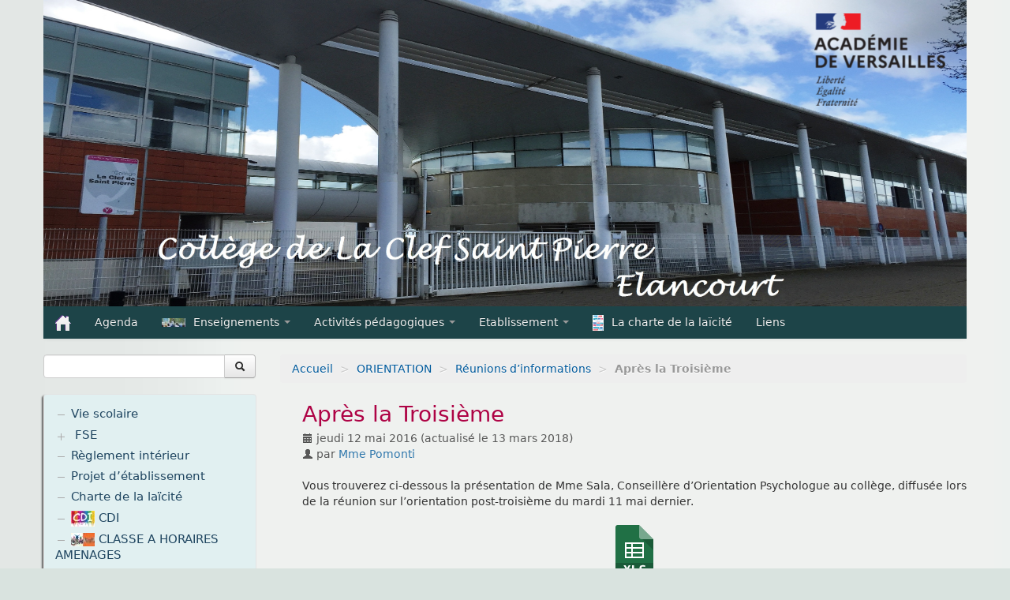

--- FILE ---
content_type: text/html; charset=utf-8
request_url: https://clg-clef-st-pierre-elancourt.ac-versailles.fr/spip.php?article683
body_size: 5484
content:
<!DOCTYPE HTML>
<!--[if lt IE 7 ]> <html class="page_article ltr fr no-js ie ie6 lte9 lte8 lte7" xmlns="http://www.w3.org/1999/xhtml" xml:lang="fr" lang="fr" dir="ltr"> <![endif]-->
<!--[if IE 7 ]>    <html class="page_article ltr fr no-js ie ie7 lte9 lte8 lte7" xmlns="http://www.w3.org/1999/xhtml" xml:lang="fr" lang="fr" dir="ltr"> <![endif]-->
<!--[if IE 8 ]>    <html class="page_article ltr fr no-js ie ie8 lte9 lte8" xmlns="http://www.w3.org/1999/xhtml" xml:lang="fr" lang="fr" dir="ltr"> <![endif]-->
<!--[if IE 9 ]>    <html class="page_article ltr fr no-js ie ie9 lte9" xmlns="http://www.w3.org/1999/xhtml" xml:lang="fr" lang="fr" dir="ltr"> <![endif]-->
<!--[if (gt IE 9)|!(IE)]><!-->
<html class="page_article ltr fr no-js" xmlns="http://www.w3.org/1999/xhtml" xml:lang="fr" lang="fr" dir="ltr">
<!--<![endif]-->
	<head>
		<script type='text/javascript'>/*<![CDATA[*/(function(H){H.className=H.className.replace(/\bno-js\b/,'js')})(document.documentElement);/*]]>*/</script>
		
		<meta http-equiv="Content-Type" content="text/html; charset=utf-8" />

		<title>Après la Troisième - Collège la Clef Saint Pierre</title>
<meta name="description" content=" Vous trouverez ci-dessous la pr&#233;sentation de Mme Sala, Conseill&#232;re d&#039;Orientation Psychologue au coll&#232;ge, diffus&#233;e lors de la r&#233;union sur l&#039;orientation (...) " />
<link rel="canonical" href="https://clg-clef-st-pierre-elancourt.ac-versailles.fr/spip.php?article683" />


<link rel="icon" type="image/x-icon" href="https://clg-clef-st-pierre-elancourt.ac-versailles.fr/plugins/scolaspip/favicon.ico" />
<link rel="shortcut icon" type="image/x-icon" href="https://clg-clef-st-pierre-elancourt.ac-versailles.fr/plugins/scolaspip/favicon.ico" /><meta http-equiv="Content-Type" content="text/html; charset=utf-8" />


<meta name="generator" content="SPIP 4.1.18" />


<link rel="alternate" type="application/rss+xml" title="Syndiquer tout le site" href="spip.php?page=backend" />
<meta name="viewport" content="width=device-width, initial-scale=1.0">

<link rel='stylesheet' href='local/cache-css/16bc150d1d92885f9c6f035e2880c450.css?1767622831' type='text/css' />











<script type='text/javascript'>var var_zajax_content='content';</script><script type="text/javascript">/* <![CDATA[ */
var mediabox_settings={"auto_detect":true,"ns":"box","tt_img":true,"sel_g":"#documents_portfolio a[type='image\/jpeg'],#documents_portfolio a[type='image\/png'],#documents_portfolio a[type='image\/gif']","sel_c":".mediabox","str_ssStart":"Diaporama","str_ssStop":"Arr\u00eater","str_cur":"{current}\/{total}","str_prev":"Pr\u00e9c\u00e9dent","str_next":"Suivant","str_close":"Fermer","str_loading":"Chargement\u2026","str_petc":"Taper \u2019Echap\u2019 pour fermer","str_dialTitDef":"Boite de dialogue","str_dialTitMed":"Affichage d\u2019un media","splash_url":"","lity":{"skin":"_simple-dark","maxWidth":"90%","maxHeight":"90%","minWidth":"400px","minHeight":"","slideshow_speed":"2500","opacite":"0.9","defaultCaptionState":"expanded"}};
/* ]]> */</script>
<!-- insert_head_css -->













 

 
















<script type='text/javascript' src='local/cache-js/419d6e09bc67d5dbf807888fe40b8c92.js?1767536298'></script>










<!-- insert_head -->











<link rel="alternate" type="application/json+oembed" href="https://clg-clef-st-pierre-elancourt.ac-versailles.fr/oembed.api/?format=json&amp;url=https%3A%2F%2Fclg-clef-st-pierre-elancourt.ac-versailles.fr%2Fspip.php%3Farticle683" />	</head>
	<body>
<div class="page container">
	<div class="header" id="header">
		<div class="container">
			<div class="row">
<header class="accueil clearfix span12">
<div class="bandeau_image"><a href="http://clg-clef-st-pierre-elancourt.ac-versailles.fr"><img
	src="IMG/logo/siteon0.jpg?1460034444"
	class="spip_logo" width='100%' height='100%' alt='Coll&#232;ge la Clef Saint Pierre' title='Coll&#232;ge la Clef Saint Pierre' /></a></div>
		
	

<div class="logo-institution">
	<a class="spip_out" href="http://www.ac-versailles.fr" title="Lien externe &mdash; Site de l'académie de Versailles"><img src='plugins/scolaspip/img/logo_academie.png?1767451899' alt='Site de l&#039;acad&#233;mie de Versailles' width='200' height='141' /></a>
</div>
</header>
</div>		</div>
	</div>
		
	<div class="navbar navbar-inverse " id="nav">
		<div class="container">
			<div class="menu menu-container navbar-inner  navbar-inverse navbar-static-top ">
	<a class="btn btn-navbar" data-toggle="collapse" data-target=".nav-collapse-main"><span class="icon-bar"></span><span class="icon-bar"></span><span class="icon-bar"></span></a>
<div class="nav-collapse nav-collapse-main collapse"><ul class="menu-items menu-liste nav span12 nav navbar-nav">
		<li class="item menu-entree "><a href="http://clg-clef-st-pierre-elancourt.ac-versailles.fr/" ><img src='plugins/scolaspip/img/picto-home.png?1767451899' alt='Accueil' width='20' height='20' /> </a></li>		
		 <li class="item menu-entree  btagenda "><a href="spip.php?page=agenda&amp;date_debut=2026-01-01" title="Agenda complet">Agenda</a></li>

		
		
		<li class="item menu-entree dropdown ">
			<a href="#"  class="dropdown-toggle" data-toggle="dropdown" role="button" ><img
	src="local/cache-vignettes/L30xH11/de-nouvelles-methodes-d-ensei-ca-c7709.jpg?1757430426" class='spip_logo' width='30' height='11'
	alt="" />Enseignements <b class="caret"></b></a>
			<ul class="dropdown-menu" role="menu"	>
				<li class="item menu-entree "><a href="spip.php?rubrique7" title="Toutes les disciplines enseignées au collège." >Enseignements</a></li>
				<li class="divider"></li>
				
				<li class="item menu-entree">
					<a href="spip.php?rubrique11"><img
	src="local/cache-vignettes/L30xH11/de-nouvelles-methodes-d-ensei-ca-c7709.jpg?1757430426" class='spip_logo' width='30' height='11'
	alt="" />Mathématiques</a>
					
					<ul>
						
						<li class="item menu-entree"><a href="spip.php?rubrique39"><img
	src="local/cache-vignettes/L30xH12/rubon39-1977f.jpg?1738249884" class='spip_logo' width='30' height='12'
	alt="" />Olympiades de mathématiques</a>
						
						</li>
						
					</ul>
					
				</li>
				
				<li class="item menu-entree">
					<a href="spip.php?rubrique12"><img
	src="local/cache-vignettes/L29xH20/rubon12-bef60.png?1738249884" class='spip_logo' width='29' height='20'
	alt="" />Français</a>
					
				</li>
				
				<li class="item menu-entree">
					<a href="spip.php?rubrique4" title="Tout savoir sur l&#039;Histoire Géo au collège"><img
	src="local/cache-vignettes/L26xH20/rubon4-4360d.jpg?1738249884" class='spip_logo' width='26' height='20'
	alt="" />Histoire Géographie</a>
					
				</li>
				
				<li class="item menu-entree">
					<a href="spip.php?rubrique18"><img
	src="local/cache-vignettes/L30xH11/de-nouvelles-methodes-d-ensei-ca-c7709.jpg?1757430426" class='spip_logo' width='30' height='11'
	alt="" />Espagnol</a>
					
				</li>
				
				<li class="item menu-entree">
					<a href="spip.php?rubrique19"><img
	src="local/cache-vignettes/L30xH11/de-nouvelles-methodes-d-ensei-ca-c7709.jpg?1757430426" class='spip_logo' width='30' height='11'
	alt="" />Allemand</a>
					
				</li>
				
				<li class="item menu-entree">
					<a href="spip.php?rubrique16"><img
	src="local/cache-vignettes/L21xH20/rubon16-dae91.jpg?1738249884" class='spip_logo' width='21' height='20'
	alt="" />Sciences de la Vie et de la Terre</a>
					
				</li>
				
				<li class="item menu-entree">
					<a href="spip.php?rubrique3" title="Rubrique réservée à l&#039;EPS et à l&#039;AS"><img
	src="local/cache-vignettes/L30xH11/de-nouvelles-methodes-d-ensei-ca-c7709.jpg?1757430426" class='spip_logo' width='30' height='11'
	alt="" />EPS et AS</a>
					
					<ul>
						
						<li class="item menu-entree"><a href="spip.php?rubrique21"><img
	src="local/cache-vignettes/L15xH20/rubon21-d58aa.png?1738249884" class='spip_logo' width='15' height='20'
	alt="" />Association Sportive</a>
						
						</li>
						
						<li class="item menu-entree"><a href="spip.php?rubrique20"><img
	src="local/cache-vignettes/L19xH20/rubon20-073e2.png?1738249884" class='spip_logo' width='19' height='20'
	alt="" />Education Physique et Sportive</a>
						
						</li>
						
					</ul>
					
				</li>
				
				<li class="item menu-entree">
					<a href="spip.php?rubrique23" title="Petite galerie d&#039;art"><img
	src="local/cache-vignettes/L27xH20/rubon23-7586a.jpg?1738249884" class='spip_logo' width='27' height='20'
	alt="" />Arts Plastiques</a>
					
				</li>
				
				<li class="item menu-entree">
					<a href="spip.php?rubrique25" title="Tout savoir sur l&#039;éducation musicale à la Clef St Pierre"><img
	src="local/cache-vignettes/L30xH11/de-nouvelles-methodes-d-ensei-ca-c7709.jpg?1757430426" class='spip_logo' width='30' height='11'
	alt="" />Education Musicale</a>
					
				</li>
				
				<li class="item menu-entree">
					<a href="spip.php?rubrique36"><img
	src="local/cache-vignettes/L29xH20/rubon36-df50c.jpg?1738249884" class='spip_logo' width='29' height='20'
	alt="" />LCA - Langues et Culture de l’Antiquité</a>
					
				</li>
				
				<li class="item menu-entree">
					<a href="spip.php?rubrique42"><img
	src="local/cache-vignettes/L20xH20/rubon42-c4d2f.jpg?1738249884" class='spip_logo' width='20' height='20'
	alt="" />Histoire des Arts</a>
					
				</li>
				
				<li class="item menu-entree">
					<a href="spip.php?rubrique51"><img
	src="local/cache-vignettes/L27xH20/rubon51-842bb.jpg?1738249884" class='spip_logo' width='27' height='20'
	alt="" />Enseignements Pratiques Interdisciplinaires</a>
					
				</li>
				
				<li class="item menu-entree">
					<a href="spip.php?rubrique53"><img
	src="local/cache-vignettes/L30xH11/de-nouvelles-methodes-d-ensei-ca-c7709.jpg?1757430426" class='spip_logo' width='30' height='11'
	alt="" />LES PARCOURS</a>
					
					<ul>
						
						<li class="item menu-entree"><a href="spip.php?rubrique55"><img
	src="local/cache-vignettes/L30xH11/de-nouvelles-methodes-d-ensei-ca-c7709.jpg?1757430426" class='spip_logo' width='30' height='11'
	alt="" />Parcours Avenir</a>
						
						</li>
						
						<li class="item menu-entree"><a href="spip.php?rubrique54"><img
	src="local/cache-vignettes/L30xH20/rubon54-a3dec.jpg?1738249884" class='spip_logo' width='30' height='20'
	alt="" />Parcours d’éducation artistique et culturelle</a>
						
						</li>
						
					</ul>
					
				</li>
				
			</ul>
		</li>
		
        
		
		<li class="item menu-entree dropdown ">
			<a href="#"  class="dropdown-toggle" data-toggle="dropdown" role="button" >Activités pédagogiques <b class="caret"></b></a>
			<ul class="dropdown-menu" role="menu"	>
				<li class="item menu-entree "><a href="spip.php?rubrique8" title="Projets , sorties, AS, etc.." > Activités pédagogiques</a></li>
				<li class="divider"></li>
				
				<li class="item menu-entree">
					<a href="spip.php?rubrique29">Club SVT</a>
					
				</li>
				
				<li class="item menu-entree">
					<a href="spip.php?rubrique49">Art et Chimie</a>
					
				</li>
				
				<li class="item menu-entree">
					<a href="spip.php?rubrique61">Développement durable</a>
					
				</li>
				
				<li class="item menu-entree">
					<a href="spip.php?rubrique62"><img
	src="local/cache-vignettes/L30xH20/rubon62-953aa.jpg?1738249884" class='spip_logo' width='30' height='20'
	alt="" />CESCE</a>
					
				</li>
				
			</ul>
		</li>
		
        
		
		<li class="item menu-entree dropdown ">
			<a href="#"  class="dropdown-toggle" data-toggle="dropdown" role="button" >Etablissement <b class="caret"></b></a>
			<ul class="dropdown-menu" role="menu"	>
				<li class="item menu-entree "><a href="spip.php?rubrique5" title="Organisation et généralités à propos du collège La Clef Saint Pierre d&#039;Elancourt" >Etablissement</a></li>
				<li class="divider"></li>
				
				<li class="item menu-entree">
					<a href="spip.php?rubrique34">Actualités de l’établissement</a>
					
				</li>
				
				<li class="item menu-entree">
					<a href="spip.php?rubrique37">ULIS Troubles spécifiques du langage</a>
					
				</li>
				
				<li class="item menu-entree">
					<a href="spip.php?rubrique2" title="Chiffres importants et organisation du collège">Présentation du collège</a>
					
				</li>
				
			</ul>
		</li>
		
        

		
		<li class="item menu-entree">
			<a href="spip.php?article624"><img
	src="local/cache-vignettes/L14xH20/capture_d_ecran_2025-06-17_150352-84a5d.png?1750166540" class='spip_logo' width='14' height='20'
	alt="" />La charte de la laïcité</a>
		</li>
		

		<li class="item menu-entree dropdown ">
			<a href="spip.php?page=sites" title="Tous les sites sélectionnés" class="dropdown-toggle" data-toggle="dropdown" role="button" >Liens&nbsp;<b class="caret  invisible"></b></a>
			<ul class="dropdown-menu" role="menu"	>
				<li class="item menu-entree "><a href="spip.php?page=sites" >Tous les liens</a></li>
				
			</ul>
		</li>
		
		
	</ul></div>
</div>
		</div>
	</div>
		
	<div class="container ">
		<div class="row">
			<div class="content span9" id="content">
				<ul class="breadcrumb">
	 
	
	
	 
	
	
	 
	<li><a href="http://clg-clef-st-pierre-elancourt.ac-versailles.fr/">Accueil</a><span class="divider"> &gt; </span></li>


<li><a href="spip.php?rubrique9">ORIENTATION</a><span class="divider"> &gt; </span></li>

<li><a href="spip.php?rubrique26">Réunions d’informations</a><span class="divider"> &gt; </span></li>


<li class="active"><span class="on active">Après la Troisième</span></li>
</ul>				<div class="inner-content"><article>
	<header class="cartouche">
		
		
		<h1><span class="titre">Après la Troisième</span></h1>
		
		<p class="publication">
			
			
			
			<time pubdate="pubdate" datetime="2016-05-12T11:37:10Z"><i class="icon-calendar"></i> jeudi 12 mai 2016</time> (actualisé le <time>13 mars 2018</time>)
			<span class="authors" ><i class="icon-user"></i> par  <span class="vcard author"><a class="url fn spip_in" href="spip.php?auteur83">Mme&nbsp;Pomonti</a></span></span>
		</p>
		
	</header>

	<div class="main clear">
		
		<div class="texte surlignable clearfix"><p>Vous trouverez ci-dessous la présentation de Mme&nbsp;Sala, Conseillère d&#8217;Orientation Psychologue au collège, diffusée lors de la réunion sur l&#8217;orientation post-troisième du mardi 11 mai dernier.</p>
<div class='spip_document_2176 spip_document spip_documents spip_document_file spip_documents_center spip_document_center'>
<figure class="spip_doc_inner">
<a href="IMG/xls/planning_presentation_cop.xls"
	class=" spip_doc_lien" title='Excel - 27.5 ko'
	type="application/vnd.ms-excel"><img src='local/cache-vignettes/L64xH64/xls-bd0b9.svg?1738367052' width='64' height='64' alt='' /></a>
</figure>
</div></div>

		
	</div>

	<footer>
		
		
	</footer>

	<aside>
		
		
		
		

		

		
		<div class="comments">
	<a href="#comments" name="comments" id="comments"></a> 
	<a href="#forum" name="forum" id="forum"></a> 
	
	</div>	</aside>

</article></div>
			</div>
			<div class="aside  col span3" id="aside">
				<div class="form-search">
<div class="formulaire_spip formulaire_recherche form-search" id="formulaire_recherche">
<form action="spip.php?page=recherche" method="get"><div>
	<input name="page" value="recherche" type="hidden"
/>
	
	<div class="input-append">
		<input type="search" class="search text search-query" name="recherche" id="recherche" accesskey="4" autocapitalize="off" autocorrect="off" />
		<button type="submit" class="btn " title="Rechercher" ><i class="icon-search"></i></button>
	</div>
</div></form>
</div>
</div>


<ul class="panel-group well rubriques" id="accordion">
    
    <li class="panel panel-default">
        
        <div class="panel-heading">
            <h4 class="panel-title feuille">
                <a href="spip.php?rubrique10">Vie scolaire</a>
            </h4>
        </div>
        
    </li>
    
    <li class="panel panel-default">
         
        <div class="panel-heading">
            <h4 class="panel-title">
                <a data-toggle="collapse" data-parent="#accordion" href="#collapse1" class="toggle collapsed"></a>
                <a href="spip.php?rubrique1" class="branche">FSE</a>
            </h4>
        </div>
        <div id="collapse1" class="panel-collapse collapse">
            
                <ul class="panel-body table">
                
                <li><a href="spip.php?rubrique35"> Foyer Socio Educatif</a></li>
                
                </ul>
            
        </div>
        
    </li>
    
    <li class="panel panel-default">
        
        <div class="panel-heading">
            <h4 class="panel-title feuille">
                <a href="spip.php?rubrique45">Règlement intérieur</a>
            </h4>
        </div>
        
    </li>
    
    <li class="panel panel-default">
        
        <div class="panel-heading">
            <h4 class="panel-title feuille">
                <a href="spip.php?rubrique46">Projet d&#8217;établissement</a>
            </h4>
        </div>
        
    </li>
    
    <li class="panel panel-default">
        
        <div class="panel-heading">
            <h4 class="panel-title feuille">
                <a href="spip.php?rubrique47">Charte de la laïcité</a>
            </h4>
        </div>
        
    </li>
    
    <li class="panel panel-default">
        
        <div class="panel-heading">
            <h4 class="panel-title feuille">
                <a href="spip.php?rubrique6"><img
	src="local/cache-vignettes/L30xH20/rubon6-42179.jpg?1738249884" class='spip_logo' width='30' height='20'
	alt="" />&nbsp;CDI</a>
            </h4>
        </div>
        
    </li>
    
    <li class="panel panel-default">
        
        <div class="panel-heading">
            <h4 class="panel-title feuille">
                <a href="spip.php?rubrique60"><img
	src="local/cache-vignettes/L30xH17/cha-369c6.jpg?1738249884" class='spip_logo' width='30' height='17'
	alt="" />&nbsp;CLASSE A HORAIRES AMENAGES</a>
            </h4>
        </div>
        
    </li>
    
    <li class="panel panel-default">
        
        <div class="panel-heading">
            <h4 class="panel-title feuille">
                <a href="spip.php?rubrique58"><img
	src="local/cache-vignettes/L30xH17/bilangue-7566e.jpg?1738249884" class='spip_logo' width='30' height='17'
	alt="" />&nbsp;CLASSE BILANGUE ANGLAIS ESPAGNOL</a>
            </h4>
        </div>
        
    </li>
    
    <li class="panel panel-default">
         
        <div class="panel-heading">
            <h4 class="panel-title">
                <a data-toggle="collapse" data-parent="#accordion" href="#collapse67" class="toggle collapsed"></a>
                <a href="spip.php?rubrique67" class="branche"><img
	src="local/cache-vignettes/L30xH11/de-nouvelles-methodes-d-ensei-ca-c7709.jpg?1757430426" class='spip_logo' width='30' height='11'
	alt="" />&nbsp;ENSEIGNEMENTS</a>
            </h4>
        </div>
        <div id="collapse67" class="panel-collapse collapse">
            
                <ul class="panel-body table">
                
                <li><a href="spip.php?rubrique7"> Enseignements</a>
                <ul class="panel-body table">
                
                <li><a href="spip.php?rubrique11"> Mathématiques</a>
                <ul class="panel-body table">
                
                <li><a href="spip.php?rubrique39"> Olympiades de mathématiques</a></li>
                
                </ul>
            </li>
                
                <li><a href="spip.php?rubrique12"> Français</a></li>
                
                <li><a href="spip.php?rubrique4"> Histoire Géographie</a></li>
                
                <li><a href="spip.php?rubrique18"> Espagnol</a></li>
                
                <li><a href="spip.php?rubrique19"> Allemand</a></li>
                
                <li><a href="spip.php?rubrique16"> Sciences de la Vie et de la Terre</a></li>
                
                <li><a href="spip.php?rubrique3"> EPS et AS</a>
                <ul class="panel-body table">
                
                <li><a href="spip.php?rubrique21"> Association Sportive</a></li>
                
                <li><a href="spip.php?rubrique20"> Education Physique et Sportive</a></li>
                
                </ul>
            </li>
                
                <li><a href="spip.php?rubrique23"> Arts Plastiques</a></li>
                
                <li><a href="spip.php?rubrique25"> Education Musicale</a></li>
                
                <li><a href="spip.php?rubrique36"> LCA - Langues et Culture de l&#8217;Antiquité</a></li>
                
                <li><a href="spip.php?rubrique42"> Histoire des Arts</a></li>
                
                <li><a href="spip.php?rubrique51"> Enseignements Pratiques Interdisciplinaires</a></li>
                
                <li><a href="spip.php?rubrique53"> LES PARCOURS</a>
                <ul class="panel-body table">
                
                <li><a href="spip.php?rubrique55"> Parcours Avenir</a></li>
                
                <li><a href="spip.php?rubrique54"> Parcours d&#8217;éducation artistique et culturelle</a></li>
                
                </ul>
            </li>
                
                </ul>
            </li>
                
                </ul>
            
        </div>
        
    </li>
    
    <li class="panel panel-default">
          
        <div class="panel-heading">
            <h4 class="panel-title on">
                <a data-toggle="collapse" data-parent="#accordion" href="#collapse9" class="toggle on"></a>
                <a href="spip.php?rubrique9" class="branche on">ORIENTATION</a>
            </h4>
        </div>
        <div id="collapse9" class="panel-collapse collapse in noon">
            
                <ul class="panel-body table">
                
                <li><a href="spip.php?rubrique26" class="on"> Réunions d&#8217;informations</a></li>
                
                <li><a href="spip.php?rubrique27"> Journées portes ouvertes</a></li>
                
                </ul>
            
        </div>
        
    </li>
    
    <li class="panel panel-default">
        
        <div class="panel-heading">
            <h4 class="panel-title feuille">
                <a href="spip.php?rubrique65"><img
	src="local/cache-vignettes/L30xH10/sans_titre-aca45.png?1749566840" class='spip_logo' width='30' height='10'
	alt="" />&nbsp;RENTREE 2025-2026</a>
            </h4>
        </div>
        
    </li>
    
    <li class="panel panel-default">
        
        <div class="panel-heading">
            <h4 class="panel-title feuille">
                <a href="spip.php?rubrique59"><img
	src="local/cache-vignettes/L20xH20/gym-2.jpg-a097e.png?1738249884" class='spip_logo' width='20' height='20'
	alt="" />&nbsp;SECTION SPORTIVE GYMNASTIQUE ARTISTIQUE</a>
            </h4>
        </div>
        
    </li>
    
    <li class="panel panel-default">
        
        <div class="panel-heading">
            <h4 class="panel-title feuille">
                <a href="spip.php?rubrique64"><img
	src="local/cache-vignettes/L30xH17/tt-3-07f94.jpg?1738249884" class='spip_logo' width='30' height='17'
	alt="" />&nbsp;SECTION SPORTIVE TENNIS DE TABLE</a>
            </h4>
        </div>
        
    </li>
    
</ul>							</div>
		</div>
	</div>

	<div class="footer" id="footer">
		<div class="container">
			<div class="colophon">
	 2008-2026  &mdash; Collège la Clef Saint Pierre  (académie de Versailles)<p>Directeur de publication : Madame Vieillot</p>
	<p>
			<a href="spip.php?page=login&amp;url=spip.php%3Farticle683" rel="nofollow" class='login_modal'><i class="icon-user"></i> Se connecter</a><span class="sep"> | </span>	
	<a rel="contents" href="spip.php?page=plan"><i class="icon-asterisk"></i> Plan du site</a><span class="sep"> | </span>
	<a href="spip.php?page=mentions" title="Informations sur le site"><i class="icon-info-sign"></i> Mentions légales</a><span class="sep"> | </span>
	<a href="spip.php?page=backend" rel="alternate" title="Syndiquer tout le site"><img src='squelettes-dist/img/feed.png?1724149392' alt='Suivre la vie du site' width='16' height='16' />&nbsp;RSS&nbsp;2.0</a>
	
	</p>
</div>
<small class="generator">
	<a href="https://www.spip.net/" rel="generator" title="Site réalisé avec SPIP" class="spip_out"><img src='plugins/scolaspip/spip.png?1767451899' alt='SPIP' width='60' height='40' /></a>
	<a href="https://contrib.spip.net/?article4749" title="Squelette ScolaSPIP"><img src='plugins/scolaspip/img/scolaspip.png?1767451899' alt='ScolaSPIP' width='95' height='40' /></a>
</small>		</div>
	</div>
</div>
</body></html>


--- FILE ---
content_type: image/svg+xml
request_url: https://clg-clef-st-pierre-elancourt.ac-versailles.fr/local/cache-vignettes/L64xH64/xls-bd0b9.svg?1738367052
body_size: 3338
content:
<svg xmlns="http://www.w3.org/2000/svg" viewBox="0 0 64 64" width="64" height="64">
 <g>
  <path d="m 10.672 0 c -1.375 0 -2.672 1.355 -2.672 2.789 l 0 58.42 c 0 1.355 1.375 2.789 2.672 2.789 l 42.656 0 c 1.297 0 2.672 -1.434 2.672 -2.789 l 0 -43.21 l -18 -18 m -27.328 0" style="fill:#207045;fill-opacity:1;stroke:none;fill-rule:nonzero"/>
  <path d="m 42 18 l 14 14 l 0 -14 m -14 0" style="fill:#000;fill-opacity:0.196;stroke:none;fill-rule:nonzero"/>
  <path d="m 44 22 l 0 20 l -24 0 l 0 -20 m 22 2 l -12 0 l 0 4 l 12 0 m -14 -4 l -6 0 l 0 4 l 6 0 m 14 2 l -12 0 l 0 4 l 12 0 m -14 -4 l -6 0 l 0 4 l 6 0 m 14 2 l -12 0 l 0 4 l 12 0 m -14 -4 l -6 0 l 0 4 l 6 0 m 0 -4" style="fill:#fff;fill-opacity:1;stroke:none;fill-rule:nonzero"/>
  <path d="m 8 48 l 0 13.336 c 0 1.297 1.375 2.664 2.664 2.664 l 42.672 0 c 1.289 0 2.664 -1.367 2.664 -2.664 l 0 -13.336 m -48 0" style="fill:#000;fill-opacity:0.196;stroke:none;fill-rule:nonzero"/>
  <path d="m 38 0 l 17.984 18 l -15.227 0 c -1.348 0 -2.758 -1.426 -2.758 -2.773 m 0 -15.227" style="fill:#fff;fill-opacity:0.392;stroke:none;fill-rule:nonzero"/>
  <path d="m 24.801 61.984 c -0.254 -0.602 -0.563 -1.27 -0.93 -2 c -0.352 -0.734 -0.727 -1.461 -1.121 -2.188 c -0.383 0.691 -0.762 1.41 -1.145 2.172 c -0.379 0.738 -0.703 1.414 -0.98 2.02 l -2.625 0 c 0.133 -0.324 0.324 -0.703 0.578 -1.152 c 0.258 -0.445 0.543 -0.93 0.844 -1.449 c 0.316 -0.516 0.645 -1.051 0.988 -1.586 c 0.34 -0.563 0.668 -1.09 0.977 -1.598 l -3.188 -5.16 l 2.621 0 l 1.93 3.504 l 2.031 -3.504 l 2.445 0 l -3.113 5.109 c 0.352 0.508 0.703 1.035 1.039 1.59 c 0.34 0.559 0.66 1.094 0.941 1.629 c 0.313 0.52 0.57 1 0.797 1.465 c 0.219 0.449 0.402 0.828 0.527 1.152 l -2.617 0" style="fill:#fff;fill-opacity:1;stroke:none;fill-rule:nonzero"/>
  <path d="m 36.699 61.984 l -7.668 0 l 0 -10.945 l 2.449 0 l 0 9.141 l 5.219 0 l 0 1.805" style="fill:#fff;fill-opacity:1;stroke:none;fill-rule:nonzero"/>
  <path d="m 42.06 60.39 c 0.398 0 0.734 -0.031 1 -0.098 c 0.273 -0.086 0.492 -0.195 0.641 -0.32 c 0.16 -0.141 0.27 -0.301 0.32 -0.461 c 0.066 -0.184 0.098 -0.359 0.098 -0.535 c 0 -0.223 -0.074 -0.418 -0.215 -0.602 c -0.145 -0.176 -0.328 -0.324 -0.555 -0.457 c -0.223 -0.137 -0.477 -0.262 -0.742 -0.371 c -0.277 -0.117 -0.551 -0.223 -0.828 -0.316 c -0.367 -0.117 -0.754 -0.25 -1.145 -0.41 c -0.395 -0.148 -0.754 -0.344 -1.09 -0.578 c -0.309 -0.242 -0.574 -0.527 -0.785 -0.867 c -0.207 -0.352 -0.316 -0.789 -0.316 -1.305 c 0 -1.031 0.367 -1.832 1.102 -2.41 c 0.754 -0.578 1.773 -0.859 3.078 -0.859 c 0.746 0 1.398 0.074 1.949 0.223 c 0.57 0.152 1.039 0.328 1.422 0.512 l -0.711 1.68 c -0.324 -0.168 -0.695 -0.301 -1.105 -0.426 c -0.391 -0.117 -0.852 -0.176 -1.379 -0.176 c -1.289 0 -1.93 0.418 -1.93 1.254 c 0 0.219 0.066 0.402 0.199 0.57 c 0.125 0.148 0.293 0.293 0.492 0.426 c 0.211 0.117 0.438 0.227 0.688 0.316 c 0.266 0.094 0.52 0.188 0.77 0.27 c 0.383 0.125 0.777 0.277 1.18 0.434 c 0.426 0.16 0.801 0.367 1.145 0.637 c 0.352 0.258 0.645 0.594 0.871 0.996 c 0.215 0.383 0.332 0.879 0.332 1.48 c 0 1.027 -0.375 1.82 -1.129 2.391 c -0.734 0.551 -1.855 0.828 -3.359 0.828 c -1.012 0 -1.824 -0.094 -2.426 -0.285 c -0.602 -0.199 -1.063 -0.383 -1.363 -0.543 l 0.711 -1.773 c 0.352 0.191 0.777 0.367 1.262 0.535 c 0.5 0.16 1.105 0.242 1.816 0.242" style="fill:#fff;fill-opacity:1;stroke:none;fill-rule:nonzero"/>
 </g>
</svg>
